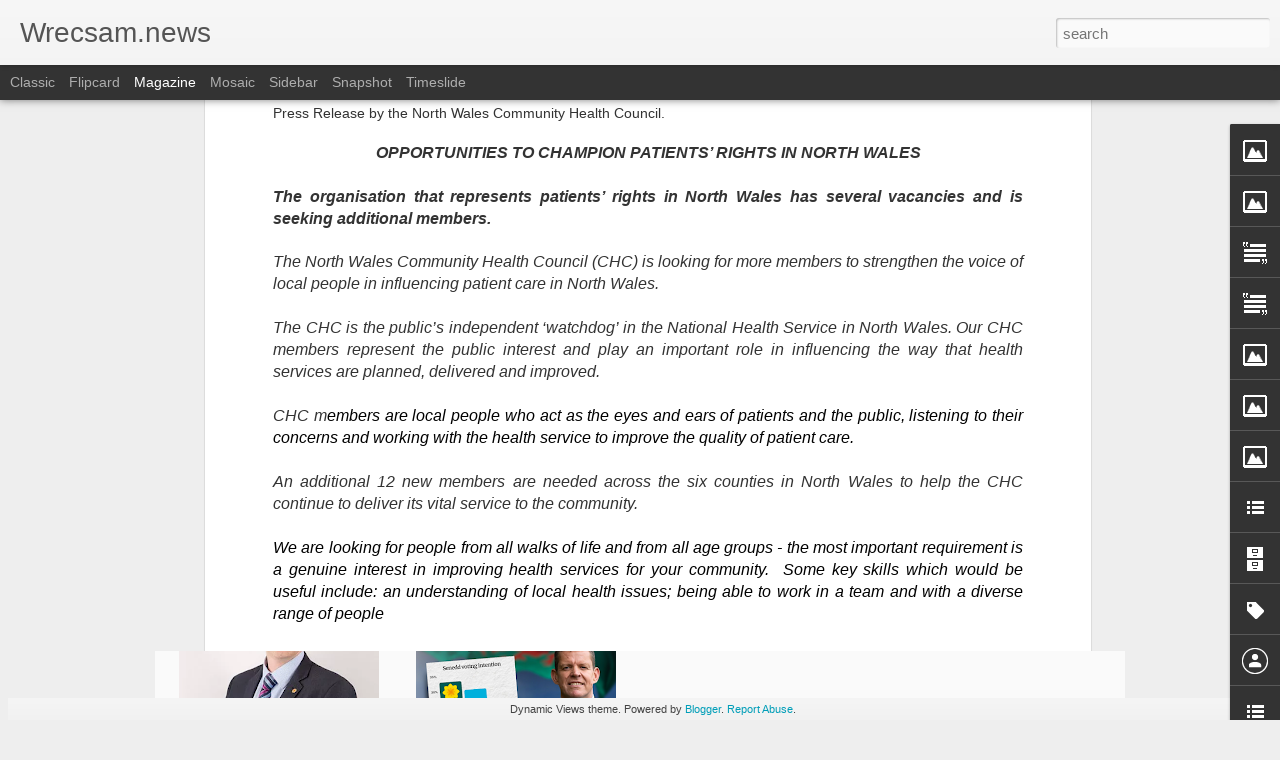

--- FILE ---
content_type: text/javascript; charset=UTF-8
request_url: http://www.wrecsam.news/?v=0&action=initial&widgetId=Image2&responseType=js&xssi_token=AOuZoY54PUnoU83iFAlQp2Kbq01YKyG1OA%3A1768369084401
body_size: 462
content:
try {
_WidgetManager._HandleControllerResult('Image2', 'initial',{'title': 'Plaid Cymru Wrecsam', 'width': 300, 'height': 198, 'sourceUrl': 'https://blogger.googleusercontent.com/img/b/R29vZ2xl/AVvXsEhq7jLkLvlQM1FTqppV5Rh5BsS8sFoxrPqhs22q9yhY6FyEsLPYxiQSAlw-MFKNDtHOK48tnoYy8S9bH64DkNg_KWShjTLXr8DC3J-ts3FykiyrZpCttovD3N6-7ayNaSxlIm270nr2Yysj/s300/486944_10150694898306812_698111811_9729913_49439131_n.jpg', 'caption': '', 'link': '', 'shrinkToFit': false, 'sectionWidth': 300});
} catch (e) {
  if (typeof log != 'undefined') {
    log('HandleControllerResult failed: ' + e);
  }
}


--- FILE ---
content_type: text/javascript; charset=UTF-8
request_url: http://www.wrecsam.news/?v=0&action=initial&widgetId=BlogList1&responseType=js&xssi_token=AOuZoY54PUnoU83iFAlQp2Kbq01YKyG1OA%3A1768369084401
body_size: 6528
content:
try {
_WidgetManager._HandleControllerResult('BlogList1', 'initial',{'title': 'Hoff flogiau / Blogs we follow', 'sortType': 'LAST_UPDATE_DESCENDING', 'numItemsToShow': 0, 'showIcon': true, 'showItemTitle': true, 'showItemSnippet': false, 'showItemThumbnail': true, 'showTimePeriodSinceLastUpdate': true, 'tagName': 'BlogList1-www.wrecsam.news', 'textColor': '#000', 'linkColor': '#00c', 'totalItems': 21, 'showAllText': 'Show All', 'showNText': 'Show 21', 'items': [{'displayStyle': 'display: block;', 'blogTitle': 'Borthlas', 'blogUrl': 'http://borthlas.blogspot.com/', 'blogIconUrl': 'https://lh3.googleusercontent.com/blogger_img_proxy/AEn0k_sqq-EkdvcPk1K1wcZsKeNkh5QgZ344IlhCWJEKk3n9P168Ndze8k92YzAd8CQOA4kCViGlScXJoTAou_K7bunQ8GU5GrFcaMN5pg\x3ds16-w16-h16', 'itemTitle': 'Who is really being subsidised?', 'itemUrl': 'http://borthlas.blogspot.com/2026/01/who-is-really-being-subsidised.html', 'itemSnippet': '\n\n \n\nThe hospitality sector is up in arms about changes to business rates which, \nthey say, will make their businesses unsustainable, and are asking for \ncha...', 'itemThumbnail': '', 'timePeriodSinceLastUpdate': '20 hours ago'}, {'displayStyle': 'display: block;', 'blogTitle': 'Peter Black AM', 'blogUrl': 'http://peterblack.blogspot.com/', 'blogIconUrl': 'https://lh3.googleusercontent.com/blogger_img_proxy/AEn0k_vJ3aevtdzOALFX3Bw9RrK9n7rNNgzB6WiApem47FFYgY4R2D8IXuJrmX0MpEDcRHKJTNfYUMk1ife-RkjY1IQykpHrBUGArptVco4e_g\x3ds16-w16-h16', 'itemTitle': 'Another one jumps to the new Tory Party', 'itemUrl': 'http://peterblack.blogspot.com/2026/01/another-one-jumps-to-new-tory-party.html', 'itemSnippet': '\nOne has to wonder why Reform are so scathing about the Tory party as they \nare rapidly recuiting as many Tories as they can. It is getting to the \npoint whe...', 'itemThumbnail': {'url': 'https://blogger.googleusercontent.com/img/b/R29vZ2xl/AVvXsEh0HEMbDTzqr2DPIUv9mxQfXOIQU9axXFSuoLISW3uOAv7r8zCx8xnQREw-e47LltOiubec7xphw1ySR0Ly-XVlZyiIv9VPxEsANPmMYFDfxZODxHN64sZM87PNFEvsNjibMkcv2IIZDP3YfrYIZReqNJseGb9I9dH3pR3_78IPPxuAeDzJYMju/s72-c/Tweet%201.jpg', 'width': 72, 'height': 72}, 'timePeriodSinceLastUpdate': '23 hours ago'}, {'displayStyle': 'display: block;', 'blogTitle': 'Jac o\x27 the North', 'blogUrl': 'https://jacothenorth.net/blog', 'blogIconUrl': 'https://lh3.googleusercontent.com/blogger_img_proxy/AEn0k_v3lIrdkiGeiJ3j7NhBLt2ZfQU4H1tH__I_Yx5isk7FpC9rpla0o6knYpHXjTTovT_jtORe3P9CkhiOQSCt-noQr7-Sv8JABA\x3ds16-w16-h16', 'itemTitle': 'Here We Go Again!', 'itemUrl': 'https://jacothenorth.net/blog/here-we-go-again/', 'itemSnippet': 'For all sorts of bizarre and complicated reasons I thought I\u2019d lost my \nblog. But after a few frustrating days over New Year I finally managed to \nsalvage it...', 'itemThumbnail': '', 'timePeriodSinceLastUpdate': '1 day ago'}, {'displayStyle': 'display: block;', 'blogTitle': 'Monbiot.com', 'blogUrl': 'https://www.monbiot.com', 'blogIconUrl': 'https://lh3.googleusercontent.com/blogger_img_proxy/AEn0k_vyXVgEMZ1IRDK7enNQpo_78vfdT9ZR4Cqn1g91YOrIlXkTCUbYKtwTHiDewz-SYxKX0G8FZJanTnjrPv3NcSwkHEoEBDr9\x3ds16-w16-h16', 'itemTitle': 'A Hunger for Justice', 'itemUrl': 'https://www.monbiot.com/2026/01/07/a-hunger-for-justice/', 'itemSnippet': 'If the Palestine Action hunger strikers die, the government will be \nresponsible. By George Monbiot, published in the Guardian  7th January 2026 \nThey are fa...', 'itemThumbnail': '', 'timePeriodSinceLastUpdate': '6 days ago'}, {'displayStyle': 'display: block;', 'blogTitle': 'Carmarthenshire Planning Problems and more', 'blogUrl': 'https://carmarthenplanning.blogspot.com/', 'blogIconUrl': 'https://lh3.googleusercontent.com/blogger_img_proxy/AEn0k_so-_Y6ONrgeRtHMftRku5kx9rtdlAIZuxkudppzMuGbTu_B3WmOCXluApb-aOqDRTgrraQqEf8gGs7hjafYGBz3bpqYnx6r8nWopVewrV_KlFFtS4F\x3ds16-w16-h16', 'itemTitle': 'ICO refusal notice - Operation Koel', 'itemUrl': 'https://carmarthenplanning.blogspot.com/2022/11/ico-refusal-notice-operation-koel.html', 'itemSnippet': ' I finally had a decision from the Information Commissioner concerning my \nFOI request for Carmarthenshire council paperwork re Operation Koel - the \npolice ...', 'itemThumbnail': {'url': 'https://blogger.googleusercontent.com/img/b/R29vZ2xl/AVvXsEiwh3cX6XH9C5X-BUIK1-CgmFVQgyPXdeohqDqrrvULAZZI71YCUPxU7lD3VFEHxBHBveXqjYiQeNzCkFt1-XzaU8ZKKIF6R1nLF8fBDBNt1V82L2DuahJwKz4btwNt6VkrsitMqV6h0ak0jJAoeuzrzZqQD_mhqvdkPDZYNIqP28SuuQ4MnDg6IXrl/s72-c/icologo.jpg', 'width': 72, 'height': 72}, 'timePeriodSinceLastUpdate': '3 years ago'}, {'displayStyle': 'display: block;', 'blogTitle': 'Gareth Hughes', 'blogUrl': 'http://ogarethhughes.blogspot.com/', 'blogIconUrl': 'https://lh3.googleusercontent.com/blogger_img_proxy/AEn0k_sbcj7O_ibG35TrKga1JsTF-yFIXNNoNzpMJ3RtdcxIO3aaziogYvlNmBIrJT5gk-fhNMA411Wr474ncHU3btbqsHu5EGRscqnc1WVjfhRw\x3ds16-w16-h16', 'itemTitle': 'Heddwch a chynigion Johnson', 'itemUrl': 'http://ogarethhughes.blogspot.com/2019/10/heddwch-chynigion-johnson.html', 'itemSnippet': ' \n\n\nMae heddwch, llonyddwch a chymdogaeth dda wedi para ar yr ynysoedd yma am \nyr 30 mlynedd diwethaf, ond am ba hyd?\n\nMae\u2019r heddwch a enillwyd yn anodd yn I...', 'itemThumbnail': {'url': 'https://blogger.googleusercontent.com/img/b/R29vZ2xl/AVvXsEhJzbQV-IgLtXdttm0zRpPVI2xS9BwyhT-zpbNz0ynCEuff0jVT86Lx26oqIH4Tqwq7LLKY8RU9CeXI302LGG7jV6KPSq8iZeRQnfyuNw5bgv1OUBd7nzcgdyXKC-PcZ8fjKPke6O-kHwA/s72-c/rotate.php.jpeg', 'width': 72, 'height': 72}, 'timePeriodSinceLastUpdate': '6 years ago'}, {'displayStyle': 'display: block;', 'blogTitle': 'BlogMenai.com', 'blogUrl': 'https://oclmenai.blogspot.com/', 'blogIconUrl': 'https://lh3.googleusercontent.com/blogger_img_proxy/AEn0k_uX99Jjq-8l3pWz_OxkvR37Pjfy44s569VdD8OUEgkhNJgdEZItvXLlC7xHOO1xZpa9Fehg9Up96ixSvXlZUXK-VnM_pN14vxnKJ3SI\x3ds16-w16-h16', 'itemTitle': 'Pam y byddai ethol Dewi Evans yn gadeirydd yn weithred hunan niweidiol ar \nran y Blaid', 'itemUrl': 'https://oclmenai.blogspot.com/2019/09/pam-y-byddai-ethol-dewi-evans-yn.html', 'itemSnippet': '\n\nMae\u2019n debyg y dylwn gychwyn trwy ddatgan diddordeb.  \u2018Dwi\u2019n eistedd ar \nBwyllgor Gwaith Cenedlaethol y Blaid ac ar ei Phwyllgor Aelodaeth, Safonau \na Disgy...', 'itemThumbnail': '', 'timePeriodSinceLastUpdate': '6 years ago'}, {'displayStyle': 'display: block;', 'blogTitle': 'Headlines and Deadlines', 'blogUrl': 'https://alisongow.com', 'blogIconUrl': 'https://lh3.googleusercontent.com/blogger_img_proxy/AEn0k_t2S2ML77tzZ4ByJwur3d7WQG4E_jAtjwspuMFtjQhC8-uZBA8zH5pq7_Ixb0ckKAgT0rGlMZNWGkaMEKn1hmet-f7iLg\x3ds16-w16-h16', 'itemTitle': 'Taking down the dust sheets', 'itemUrl': 'https://alisongow.com/2018/12/28/taking-down-the-dust-sheets/', 'itemSnippet': 'I haven\u2019t blogged here for over a year. That\u2019s not to say I haven\u2019t written \nposts elsewhere, because I have; or that I\u2019ve not been writing posts for \nthis b...', 'itemThumbnail': '', 'timePeriodSinceLastUpdate': '7 years ago'}, {'displayStyle': 'display: block;', 'blogTitle': 'Y Cneifiwr', 'blogUrl': 'http://cneifiwr-emlyn.blogspot.com/', 'blogIconUrl': 'https://lh3.googleusercontent.com/blogger_img_proxy/AEn0k_sGk2tePz5A-WhzyZc219DpoSHOCA_ucgY2DFdO0W0zP8P-wbgAa5ESY2eLssIDAUGojLvcmea7qyYK7_Z0vhDF7tudsQ1bNLeouorm5QXlKQ\x3ds16-w16-h16', 'itemTitle': 'A fox, a crow and a dead duck', 'itemUrl': 'http://cneifiwr-emlyn.blogspot.com/2018/07/a-fox-crow-and-dead-duck.html', 'itemSnippet': 'Just a few days to go before the people of Saron, Penybanc and Hendre get \nto choose their next county councillor on 19 July, and the campaign is in \nfull sw...', 'itemThumbnail': {'url': 'https://blogger.googleusercontent.com/img/b/R29vZ2xl/AVvXsEiGFEiFUr-zyJ6C8BsRS9Q9jWlVcGwA2dVWFp1IATdwcz6OJWgc5i1EmI6vMbFA3hyphenhyphengDZUIBF4uPu7nnpMPTP2vPRD6CMpTDwVjFbP_37HR2Z_CxpMeIbtRcgSsxe9eRAzkYgQTApUkPKo/s72-c/poumistafooty.png', 'width': 72, 'height': 72}, 'timePeriodSinceLastUpdate': '7 years ago'}, {'displayStyle': 'display: block;', 'blogTitle': 'Political Scrapbook', 'blogUrl': 'https://politicalscrapbook.net', 'blogIconUrl': 'https://lh3.googleusercontent.com/blogger_img_proxy/AEn0k_sWFlcLa7KS6UBswb5DVPcHs_6yMsw058yE1_MnK_kWby9ilgc_X4raqM2N_RNKCxWDN0ALYH_ZggJf5LCALFIhs_fN-sxY54uPmPobjw\x3ds16-w16-h16', 'itemTitle': 'House Notice', 'itemUrl': 'https://politicalscrapbook.net/2018/04/house-notice/', 'itemSnippet': 'The Scrapbook team are currently taking a break from the site to work on a \nnumber of other exciting projects. Apologies in advance for the lack of \nposts. K...', 'itemThumbnail': '', 'timePeriodSinceLastUpdate': '7 years ago'}, {'displayStyle': 'display: block;', 'blogTitle': 'Syniadau :: The Blog', 'blogUrl': 'http://www.syniadau.cymru/', 'blogIconUrl': 'https://lh3.googleusercontent.com/blogger_img_proxy/AEn0k_ua5neKbz_vUnBKrWsgLlDPOrah7bfJvWQST7ItQWOfgP6MxiZHR8fZyo5cPmEqVDIQN6zVrkneJQPQxo2H1gpBGaaPfnd0AQ\x3ds16-w16-h16', 'itemTitle': 'Perhaps still a moment too soon', 'itemUrl': 'http://www.syniadau.cymru/2017/12/perhaps-still-moment-too-soon.html', 'itemSnippet': ' \n\nBack in June, when the Tories did a deal with the DUP in order to remain in \npower, I wrote a post explaining how it meant that the only likely outcome \nw...', 'itemThumbnail': '', 'timePeriodSinceLastUpdate': '8 years ago'}, {'displayStyle': 'display: block;', 'blogTitle': 'Miserable Old Fart', 'blogUrl': 'http://miserableoldfart.blogspot.com/', 'blogIconUrl': 'https://lh3.googleusercontent.com/blogger_img_proxy/AEn0k_vOZPQWYLkfao-V6qLXF563KlbiszasNcPbC5czrv9IsOaluYfoa-qDgC4sxdaS5aHwksMH_5BrhT98NtxZ-XUr1XYhtusZy5eC8snWD7EQT_eMJA\x3ds16-w16-h16', 'itemTitle': 'Congratulations Ben Lake, a step forward to an independent Wales!', 'itemUrl': 'http://miserableoldfart.blogspot.com/2017/06/congratulations-ben-lake-step-forward.html', 'itemSnippet': 'I have been updating \nhttps://cy.wikipedia.org/wiki/Etholaethau_seneddol_Cymru\u2018s pages on the \nconstituencies of Wales by adding the 2017 General election re...', 'itemThumbnail': '', 'timePeriodSinceLastUpdate': '8 years ago'}, {'displayStyle': 'display: block;', 'blogTitle': 'The Almanac of Welsh Politics', 'blogUrl': 'http://welshpolitics.co.uk', 'blogIconUrl': 'https://lh3.googleusercontent.com/blogger_img_proxy/AEn0k_s-5F4JdyzUZwGJ-AVxctYljznlNP_Ru4hVZaukxaOrcrqb0dZE4gWl9TiHzCVUcLZSkWYME5nwAhDCnZSvZ_HUmjex1QXAWenT\x3ds16-w16-h16', 'itemTitle': 'Election 2017', 'itemUrl': 'http://welshpolitics.co.uk/2017/06/election-2017/', 'itemSnippet': ' Last week this Almanac said whatever the result Teresa May had all ready \nlost the election. Last night and earlier this morning the voters  showed \nthis to...', 'itemThumbnail': '', 'timePeriodSinceLastUpdate': '8 years ago'}, {'displayStyle': 'display: block;', 'blogTitle': 'Hen Rech Flin', 'blogUrl': 'https://henrechflin.blogspot.com/', 'blogIconUrl': 'https://lh3.googleusercontent.com/blogger_img_proxy/AEn0k_v2h9uFe18g7enp9rdV1hPD2n_zubKtkKIhOb7-uS68cWJKmoCr2O_8Fluckawl8OAublu8XqnMLCLCSl7llQxevUNhFn-OY985tPKtSN0b\x3ds16-w16-h16', 'itemTitle': 'Rhodri Morgan', 'itemUrl': 'https://henrechflin.blogspot.com/2017/05/rhodri-morgan.html', 'itemSnippet': 'Ar ddechrau Gorffennaf 2005, cynhaliwyd cynhadledd G8 yn Glenegles yr \nAlban. Bu tua 10,000 o heddlu arfog y DU a miloedd o Luoedd Diogelwch \ntramor yn amddi...', 'itemThumbnail': '', 'timePeriodSinceLastUpdate': '8 years ago'}, {'displayStyle': 'display: block;', 'blogTitle': 'Oggy Bloggy Ogwr', 'blogUrl': 'http://oggybloggyogwr.blogspot.com/', 'blogIconUrl': 'https://lh3.googleusercontent.com/blogger_img_proxy/AEn0k_s5MGyOeoE1ysJwqrdiOiwHvKgdEO67PHgOz2uCUNoT6JXEqE78JmF6qRbLPV575AFcaIKZaGb-uDzXIyNzYCU-Uhx6nNtSoSAuK58qL8ogKg\x3ds16-w16-h16', 'itemTitle': 'FMQs: Sport Wales, Gibraltar \x26 Banks', 'itemUrl': 'http://oggybloggyogwr.blogspot.com/2017/04/fmqs-sport-wales-gibraltar-banks.html', 'itemSnippet': ' \n\n\nThis afternoon saw the final FMQs before an extended Easter recess, which \nwill no doubt be taken up by local election campaigning.\n\nBefore the meeting, ...', 'itemThumbnail': {'url': 'https://blogger.googleusercontent.com/img/b/R29vZ2xl/AVvXsEgdfri4G_2RqMLzTwt0zrJ7fTxjrEAfkRbMwfRkt_2WQf3awoQWfEdJcY-hEuKGeGYuMUAvPpJq5RVdu9TdNF1tx3Md7kSS78FYwBieLIrjBb9JofL6Wx73HRPxXa6sSpC1olHR-Euzg_Y/s72-c/fmqs.png', 'width': 72, 'height': 72}, 'timePeriodSinceLastUpdate': '8 years ago'}, {'displayStyle': 'display: block;', 'blogTitle': 'Blog Banw', 'blogUrl': 'http://www.hargandroid.com/', 'blogIconUrl': 'https://lh3.googleusercontent.com/blogger_img_proxy/AEn0k_tredsSt7Yto8VQIzeAfVpDzzhyqjGHlDGliYJF1C6GVMNC-O32j45Ppsg7SbYNMYujn3XBJveYQwcESeksvb4HKP_ttCY5NbLQ\x3ds16-w16-h16', 'itemTitle': '4 Game Smack Down Terbaik Dan Terseru yang Wajib Dicoba', 'itemUrl': 'http://www.hargandroid.com/2017/01/game-Smack-Down-terbaik.html', 'itemSnippet': 'Smack Down merupakan salah satu pertandingan seperti gulat yang dahulu \nsempat tayang di layar kaca Indonesia. Karena dianggap mengandung \nkekerasan, akhirny...', 'itemThumbnail': {'url': 'https://2.bp.blogspot.com/-_-sO4QGES6Q/WIHfWRr4axI/AAAAAAAAAN4/odH5WROx-qIZhfNmCv2sUuiA8cmLr3kyACLcB/s72-c/Game%2BSmack%2BDown%2BTerbaik.jpg', 'width': 72, 'height': 72}, 'timePeriodSinceLastUpdate': '8 years ago'}, {'displayStyle': 'display: block;', 'blogTitle': 'Wings over Scotland', 'blogUrl': 'http://wingsoverscotland.com', 'blogIconUrl': 'https://lh3.googleusercontent.com/blogger_img_proxy/AEn0k_stkSfDoMvkbbqwndkWlOqEytq6Sx8bt9GAhn9SP4aI_0rer1ty3bUA50GEbCZtYMUP3T3v4T5lAjaJmBDLhVPiyPmzlxHUhACywiQ\x3ds16-w16-h16', 'itemTitle': 'The oncoming storm', 'itemUrl': 'http://wingsoverscotland.com/the-oncoming-storm/', 'itemSnippet': '         Sooner or later interest rates will go up. What then?', 'itemThumbnail': '', 'timePeriodSinceLastUpdate': '12 years ago'}, {'displayStyle': 'display: block;', 'blogTitle': 'Leanne Wood', 'blogUrl': 'http://leannewoodamac.blogspot.com/', 'blogIconUrl': 'https://lh3.googleusercontent.com/blogger_img_proxy/AEn0k_veHj_pG8LwGzQ3CZYNBxM2FnInji_v1pJxv294Ry3zZTkSgMMZKy6fHePSahlG6H7gnA9ic8fLvwt47PUQ-5y1vmhL03FiA339PFEpaa-X9w\x3ds16-w16-h16', 'itemTitle': 'Earth Hour', 'itemUrl': 'http://leannewoodamac.blogspot.com/2012/03/earth-hour.html', 'itemSnippet': '\n\n\nTonight sees Earth Hour . Earth Hour began five years ago in Sydney when \nmore than 2 million people turned off their lights.\n\nSince then the event, which...', 'itemThumbnail': {'url': 'https://blogger.googleusercontent.com/img/b/R29vZ2xl/AVvXsEjbUQ4o0Z1VUESKaA6x4s8ywI5cfM2eSqqV9Ly9HMfX7Oq3dIlqUjkYQGDwfwjomqVhycVmnY_TylHHddiHXdE3qhzB6hkugQsIYQRgY78sV3BVFCZS5L13cAypAK2MVodtso_Bmexho4g/s72-c/Earth+Hour+best.jpg', 'width': 72, 'height': 72}, 'timePeriodSinceLastUpdate': '13 years ago'}, {'displayStyle': 'display: block;', 'blogTitle': 'Wrexham Against Racism and Fascism', 'blogUrl': 'http://wrexhamarf.blogspot.com/', 'blogIconUrl': 'https://lh3.googleusercontent.com/blogger_img_proxy/AEn0k_sUsMcpP-X-VNzqhefxbLecg0hnM1cdBvsdHcRMW3pkA4-p2ZC-NUtHVkPe9fRdvVEMPpmrG6ZZAYa2bsSy2LHjhrofluvAk8OwZ--31A\x3ds16-w16-h16', 'itemTitle': 'Wrexham Leader: Crowds boo EDL in Wrexham', 'itemUrl': 'http://wrexhamarf.blogspot.com/2009/11/wrexham-leader-crowds-boo-edl-in.html', 'itemSnippet': 'This report from the Leader \n\nFOUR people were arrested during a demonstration held in Wrexham on \nSaturday afternoon. \n\nAbout 80 marchers gathered in the to...', 'itemThumbnail': '', 'timePeriodSinceLastUpdate': '16 years ago'}, {'displayStyle': 'display: block;', 'blogTitle': 'Jill Evans', 'blogUrl': 'http://jillevans.wordpress.com/feed/', 'blogIconUrl': 'https://lh3.googleusercontent.com/blogger_img_proxy/AEn0k_uTO_FFaUt03Ff5ztMgjFJl-jG4eS_62wjWOVWJiwdtRMDuf-O-3DgGEqkPhON2swmbKahyrxSrC_u3Q2doFfEpisInrRfaFZ8sEX1M9Q\x3ds16-w16-h16'}, {'displayStyle': 'display: block;', 'blogTitle': 'Valleys Mam', 'blogUrl': 'http://merchmerthyr.blogspot.com/feeds/posts/default', 'blogIconUrl': 'https://lh3.googleusercontent.com/blogger_img_proxy/AEn0k_vxfR2yXca9SoJLBe3Uzb8Z-BZPjNlzbDSlDOs1kcvKwVOTDZ1psxYJ-JOBao9-BnV0bhQyp5-i2BWP7iLr5zrGUzi2C1aLrjl2OCq1zU8H\x3ds16-w16-h16'}]});
} catch (e) {
  if (typeof log != 'undefined') {
    log('HandleControllerResult failed: ' + e);
  }
}


--- FILE ---
content_type: text/javascript; charset=UTF-8
request_url: http://www.wrecsam.news/?v=0&action=initial&widgetId=BlogList1&responseType=js&xssi_token=AOuZoY54PUnoU83iFAlQp2Kbq01YKyG1OA%3A1768369084401
body_size: 6528
content:
try {
_WidgetManager._HandleControllerResult('BlogList1', 'initial',{'title': 'Hoff flogiau / Blogs we follow', 'sortType': 'LAST_UPDATE_DESCENDING', 'numItemsToShow': 0, 'showIcon': true, 'showItemTitle': true, 'showItemSnippet': false, 'showItemThumbnail': true, 'showTimePeriodSinceLastUpdate': true, 'tagName': 'BlogList1-www.wrecsam.news', 'textColor': '#000', 'linkColor': '#00c', 'totalItems': 21, 'showAllText': 'Show All', 'showNText': 'Show 21', 'items': [{'displayStyle': 'display: block;', 'blogTitle': 'Borthlas', 'blogUrl': 'http://borthlas.blogspot.com/', 'blogIconUrl': 'https://lh3.googleusercontent.com/blogger_img_proxy/AEn0k_sqq-EkdvcPk1K1wcZsKeNkh5QgZ344IlhCWJEKk3n9P168Ndze8k92YzAd8CQOA4kCViGlScXJoTAou_K7bunQ8GU5GrFcaMN5pg\x3ds16-w16-h16', 'itemTitle': 'Who is really being subsidised?', 'itemUrl': 'http://borthlas.blogspot.com/2026/01/who-is-really-being-subsidised.html', 'itemSnippet': '\n\n \n\nThe hospitality sector is up in arms about changes to business rates which, \nthey say, will make their businesses unsustainable, and are asking for \ncha...', 'itemThumbnail': '', 'timePeriodSinceLastUpdate': '20 hours ago'}, {'displayStyle': 'display: block;', 'blogTitle': 'Peter Black AM', 'blogUrl': 'http://peterblack.blogspot.com/', 'blogIconUrl': 'https://lh3.googleusercontent.com/blogger_img_proxy/AEn0k_vJ3aevtdzOALFX3Bw9RrK9n7rNNgzB6WiApem47FFYgY4R2D8IXuJrmX0MpEDcRHKJTNfYUMk1ife-RkjY1IQykpHrBUGArptVco4e_g\x3ds16-w16-h16', 'itemTitle': 'Another one jumps to the new Tory Party', 'itemUrl': 'http://peterblack.blogspot.com/2026/01/another-one-jumps-to-new-tory-party.html', 'itemSnippet': '\nOne has to wonder why Reform are so scathing about the Tory party as they \nare rapidly recuiting as many Tories as they can. It is getting to the \npoint whe...', 'itemThumbnail': {'url': 'https://blogger.googleusercontent.com/img/b/R29vZ2xl/AVvXsEh0HEMbDTzqr2DPIUv9mxQfXOIQU9axXFSuoLISW3uOAv7r8zCx8xnQREw-e47LltOiubec7xphw1ySR0Ly-XVlZyiIv9VPxEsANPmMYFDfxZODxHN64sZM87PNFEvsNjibMkcv2IIZDP3YfrYIZReqNJseGb9I9dH3pR3_78IPPxuAeDzJYMju/s72-c/Tweet%201.jpg', 'width': 72, 'height': 72}, 'timePeriodSinceLastUpdate': '23 hours ago'}, {'displayStyle': 'display: block;', 'blogTitle': 'Jac o\x27 the North', 'blogUrl': 'https://jacothenorth.net/blog', 'blogIconUrl': 'https://lh3.googleusercontent.com/blogger_img_proxy/AEn0k_v3lIrdkiGeiJ3j7NhBLt2ZfQU4H1tH__I_Yx5isk7FpC9rpla0o6knYpHXjTTovT_jtORe3P9CkhiOQSCt-noQr7-Sv8JABA\x3ds16-w16-h16', 'itemTitle': 'Here We Go Again!', 'itemUrl': 'https://jacothenorth.net/blog/here-we-go-again/', 'itemSnippet': 'For all sorts of bizarre and complicated reasons I thought I\u2019d lost my \nblog. But after a few frustrating days over New Year I finally managed to \nsalvage it...', 'itemThumbnail': '', 'timePeriodSinceLastUpdate': '1 day ago'}, {'displayStyle': 'display: block;', 'blogTitle': 'Monbiot.com', 'blogUrl': 'https://www.monbiot.com', 'blogIconUrl': 'https://lh3.googleusercontent.com/blogger_img_proxy/AEn0k_vyXVgEMZ1IRDK7enNQpo_78vfdT9ZR4Cqn1g91YOrIlXkTCUbYKtwTHiDewz-SYxKX0G8FZJanTnjrPv3NcSwkHEoEBDr9\x3ds16-w16-h16', 'itemTitle': 'A Hunger for Justice', 'itemUrl': 'https://www.monbiot.com/2026/01/07/a-hunger-for-justice/', 'itemSnippet': 'If the Palestine Action hunger strikers die, the government will be \nresponsible. By George Monbiot, published in the Guardian  7th January 2026 \nThey are fa...', 'itemThumbnail': '', 'timePeriodSinceLastUpdate': '6 days ago'}, {'displayStyle': 'display: block;', 'blogTitle': 'Carmarthenshire Planning Problems and more', 'blogUrl': 'https://carmarthenplanning.blogspot.com/', 'blogIconUrl': 'https://lh3.googleusercontent.com/blogger_img_proxy/AEn0k_so-_Y6ONrgeRtHMftRku5kx9rtdlAIZuxkudppzMuGbTu_B3WmOCXluApb-aOqDRTgrraQqEf8gGs7hjafYGBz3bpqYnx6r8nWopVewrV_KlFFtS4F\x3ds16-w16-h16', 'itemTitle': 'ICO refusal notice - Operation Koel', 'itemUrl': 'https://carmarthenplanning.blogspot.com/2022/11/ico-refusal-notice-operation-koel.html', 'itemSnippet': ' I finally had a decision from the Information Commissioner concerning my \nFOI request for Carmarthenshire council paperwork re Operation Koel - the \npolice ...', 'itemThumbnail': {'url': 'https://blogger.googleusercontent.com/img/b/R29vZ2xl/AVvXsEiwh3cX6XH9C5X-BUIK1-CgmFVQgyPXdeohqDqrrvULAZZI71YCUPxU7lD3VFEHxBHBveXqjYiQeNzCkFt1-XzaU8ZKKIF6R1nLF8fBDBNt1V82L2DuahJwKz4btwNt6VkrsitMqV6h0ak0jJAoeuzrzZqQD_mhqvdkPDZYNIqP28SuuQ4MnDg6IXrl/s72-c/icologo.jpg', 'width': 72, 'height': 72}, 'timePeriodSinceLastUpdate': '3 years ago'}, {'displayStyle': 'display: block;', 'blogTitle': 'Gareth Hughes', 'blogUrl': 'http://ogarethhughes.blogspot.com/', 'blogIconUrl': 'https://lh3.googleusercontent.com/blogger_img_proxy/AEn0k_sbcj7O_ibG35TrKga1JsTF-yFIXNNoNzpMJ3RtdcxIO3aaziogYvlNmBIrJT5gk-fhNMA411Wr474ncHU3btbqsHu5EGRscqnc1WVjfhRw\x3ds16-w16-h16', 'itemTitle': 'Heddwch a chynigion Johnson', 'itemUrl': 'http://ogarethhughes.blogspot.com/2019/10/heddwch-chynigion-johnson.html', 'itemSnippet': ' \n\n\nMae heddwch, llonyddwch a chymdogaeth dda wedi para ar yr ynysoedd yma am \nyr 30 mlynedd diwethaf, ond am ba hyd?\n\nMae\u2019r heddwch a enillwyd yn anodd yn I...', 'itemThumbnail': {'url': 'https://blogger.googleusercontent.com/img/b/R29vZ2xl/AVvXsEhJzbQV-IgLtXdttm0zRpPVI2xS9BwyhT-zpbNz0ynCEuff0jVT86Lx26oqIH4Tqwq7LLKY8RU9CeXI302LGG7jV6KPSq8iZeRQnfyuNw5bgv1OUBd7nzcgdyXKC-PcZ8fjKPke6O-kHwA/s72-c/rotate.php.jpeg', 'width': 72, 'height': 72}, 'timePeriodSinceLastUpdate': '6 years ago'}, {'displayStyle': 'display: block;', 'blogTitle': 'BlogMenai.com', 'blogUrl': 'https://oclmenai.blogspot.com/', 'blogIconUrl': 'https://lh3.googleusercontent.com/blogger_img_proxy/AEn0k_uX99Jjq-8l3pWz_OxkvR37Pjfy44s569VdD8OUEgkhNJgdEZItvXLlC7xHOO1xZpa9Fehg9Up96ixSvXlZUXK-VnM_pN14vxnKJ3SI\x3ds16-w16-h16', 'itemTitle': 'Pam y byddai ethol Dewi Evans yn gadeirydd yn weithred hunan niweidiol ar \nran y Blaid', 'itemUrl': 'https://oclmenai.blogspot.com/2019/09/pam-y-byddai-ethol-dewi-evans-yn.html', 'itemSnippet': '\n\nMae\u2019n debyg y dylwn gychwyn trwy ddatgan diddordeb.  \u2018Dwi\u2019n eistedd ar \nBwyllgor Gwaith Cenedlaethol y Blaid ac ar ei Phwyllgor Aelodaeth, Safonau \na Disgy...', 'itemThumbnail': '', 'timePeriodSinceLastUpdate': '6 years ago'}, {'displayStyle': 'display: block;', 'blogTitle': 'Headlines and Deadlines', 'blogUrl': 'https://alisongow.com', 'blogIconUrl': 'https://lh3.googleusercontent.com/blogger_img_proxy/AEn0k_t2S2ML77tzZ4ByJwur3d7WQG4E_jAtjwspuMFtjQhC8-uZBA8zH5pq7_Ixb0ckKAgT0rGlMZNWGkaMEKn1hmet-f7iLg\x3ds16-w16-h16', 'itemTitle': 'Taking down the dust sheets', 'itemUrl': 'https://alisongow.com/2018/12/28/taking-down-the-dust-sheets/', 'itemSnippet': 'I haven\u2019t blogged here for over a year. That\u2019s not to say I haven\u2019t written \nposts elsewhere, because I have; or that I\u2019ve not been writing posts for \nthis b...', 'itemThumbnail': '', 'timePeriodSinceLastUpdate': '7 years ago'}, {'displayStyle': 'display: block;', 'blogTitle': 'Y Cneifiwr', 'blogUrl': 'http://cneifiwr-emlyn.blogspot.com/', 'blogIconUrl': 'https://lh3.googleusercontent.com/blogger_img_proxy/AEn0k_sGk2tePz5A-WhzyZc219DpoSHOCA_ucgY2DFdO0W0zP8P-wbgAa5ESY2eLssIDAUGojLvcmea7qyYK7_Z0vhDF7tudsQ1bNLeouorm5QXlKQ\x3ds16-w16-h16', 'itemTitle': 'A fox, a crow and a dead duck', 'itemUrl': 'http://cneifiwr-emlyn.blogspot.com/2018/07/a-fox-crow-and-dead-duck.html', 'itemSnippet': 'Just a few days to go before the people of Saron, Penybanc and Hendre get \nto choose their next county councillor on 19 July, and the campaign is in \nfull sw...', 'itemThumbnail': {'url': 'https://blogger.googleusercontent.com/img/b/R29vZ2xl/AVvXsEiGFEiFUr-zyJ6C8BsRS9Q9jWlVcGwA2dVWFp1IATdwcz6OJWgc5i1EmI6vMbFA3hyphenhyphengDZUIBF4uPu7nnpMPTP2vPRD6CMpTDwVjFbP_37HR2Z_CxpMeIbtRcgSsxe9eRAzkYgQTApUkPKo/s72-c/poumistafooty.png', 'width': 72, 'height': 72}, 'timePeriodSinceLastUpdate': '7 years ago'}, {'displayStyle': 'display: block;', 'blogTitle': 'Political Scrapbook', 'blogUrl': 'https://politicalscrapbook.net', 'blogIconUrl': 'https://lh3.googleusercontent.com/blogger_img_proxy/AEn0k_sWFlcLa7KS6UBswb5DVPcHs_6yMsw058yE1_MnK_kWby9ilgc_X4raqM2N_RNKCxWDN0ALYH_ZggJf5LCALFIhs_fN-sxY54uPmPobjw\x3ds16-w16-h16', 'itemTitle': 'House Notice', 'itemUrl': 'https://politicalscrapbook.net/2018/04/house-notice/', 'itemSnippet': 'The Scrapbook team are currently taking a break from the site to work on a \nnumber of other exciting projects. Apologies in advance for the lack of \nposts. K...', 'itemThumbnail': '', 'timePeriodSinceLastUpdate': '7 years ago'}, {'displayStyle': 'display: block;', 'blogTitle': 'Syniadau :: The Blog', 'blogUrl': 'http://www.syniadau.cymru/', 'blogIconUrl': 'https://lh3.googleusercontent.com/blogger_img_proxy/AEn0k_ua5neKbz_vUnBKrWsgLlDPOrah7bfJvWQST7ItQWOfgP6MxiZHR8fZyo5cPmEqVDIQN6zVrkneJQPQxo2H1gpBGaaPfnd0AQ\x3ds16-w16-h16', 'itemTitle': 'Perhaps still a moment too soon', 'itemUrl': 'http://www.syniadau.cymru/2017/12/perhaps-still-moment-too-soon.html', 'itemSnippet': ' \n\nBack in June, when the Tories did a deal with the DUP in order to remain in \npower, I wrote a post explaining how it meant that the only likely outcome \nw...', 'itemThumbnail': '', 'timePeriodSinceLastUpdate': '8 years ago'}, {'displayStyle': 'display: block;', 'blogTitle': 'Miserable Old Fart', 'blogUrl': 'http://miserableoldfart.blogspot.com/', 'blogIconUrl': 'https://lh3.googleusercontent.com/blogger_img_proxy/AEn0k_vOZPQWYLkfao-V6qLXF563KlbiszasNcPbC5czrv9IsOaluYfoa-qDgC4sxdaS5aHwksMH_5BrhT98NtxZ-XUr1XYhtusZy5eC8snWD7EQT_eMJA\x3ds16-w16-h16', 'itemTitle': 'Congratulations Ben Lake, a step forward to an independent Wales!', 'itemUrl': 'http://miserableoldfart.blogspot.com/2017/06/congratulations-ben-lake-step-forward.html', 'itemSnippet': 'I have been updating \nhttps://cy.wikipedia.org/wiki/Etholaethau_seneddol_Cymru\u2018s pages on the \nconstituencies of Wales by adding the 2017 General election re...', 'itemThumbnail': '', 'timePeriodSinceLastUpdate': '8 years ago'}, {'displayStyle': 'display: block;', 'blogTitle': 'The Almanac of Welsh Politics', 'blogUrl': 'http://welshpolitics.co.uk', 'blogIconUrl': 'https://lh3.googleusercontent.com/blogger_img_proxy/AEn0k_s-5F4JdyzUZwGJ-AVxctYljznlNP_Ru4hVZaukxaOrcrqb0dZE4gWl9TiHzCVUcLZSkWYME5nwAhDCnZSvZ_HUmjex1QXAWenT\x3ds16-w16-h16', 'itemTitle': 'Election 2017', 'itemUrl': 'http://welshpolitics.co.uk/2017/06/election-2017/', 'itemSnippet': ' Last week this Almanac said whatever the result Teresa May had all ready \nlost the election. Last night and earlier this morning the voters  showed \nthis to...', 'itemThumbnail': '', 'timePeriodSinceLastUpdate': '8 years ago'}, {'displayStyle': 'display: block;', 'blogTitle': 'Hen Rech Flin', 'blogUrl': 'https://henrechflin.blogspot.com/', 'blogIconUrl': 'https://lh3.googleusercontent.com/blogger_img_proxy/AEn0k_v2h9uFe18g7enp9rdV1hPD2n_zubKtkKIhOb7-uS68cWJKmoCr2O_8Fluckawl8OAublu8XqnMLCLCSl7llQxevUNhFn-OY985tPKtSN0b\x3ds16-w16-h16', 'itemTitle': 'Rhodri Morgan', 'itemUrl': 'https://henrechflin.blogspot.com/2017/05/rhodri-morgan.html', 'itemSnippet': 'Ar ddechrau Gorffennaf 2005, cynhaliwyd cynhadledd G8 yn Glenegles yr \nAlban. Bu tua 10,000 o heddlu arfog y DU a miloedd o Luoedd Diogelwch \ntramor yn amddi...', 'itemThumbnail': '', 'timePeriodSinceLastUpdate': '8 years ago'}, {'displayStyle': 'display: block;', 'blogTitle': 'Oggy Bloggy Ogwr', 'blogUrl': 'http://oggybloggyogwr.blogspot.com/', 'blogIconUrl': 'https://lh3.googleusercontent.com/blogger_img_proxy/AEn0k_s5MGyOeoE1ysJwqrdiOiwHvKgdEO67PHgOz2uCUNoT6JXEqE78JmF6qRbLPV575AFcaIKZaGb-uDzXIyNzYCU-Uhx6nNtSoSAuK58qL8ogKg\x3ds16-w16-h16', 'itemTitle': 'FMQs: Sport Wales, Gibraltar \x26 Banks', 'itemUrl': 'http://oggybloggyogwr.blogspot.com/2017/04/fmqs-sport-wales-gibraltar-banks.html', 'itemSnippet': ' \n\n\nThis afternoon saw the final FMQs before an extended Easter recess, which \nwill no doubt be taken up by local election campaigning.\n\nBefore the meeting, ...', 'itemThumbnail': {'url': 'https://blogger.googleusercontent.com/img/b/R29vZ2xl/AVvXsEgdfri4G_2RqMLzTwt0zrJ7fTxjrEAfkRbMwfRkt_2WQf3awoQWfEdJcY-hEuKGeGYuMUAvPpJq5RVdu9TdNF1tx3Md7kSS78FYwBieLIrjBb9JofL6Wx73HRPxXa6sSpC1olHR-Euzg_Y/s72-c/fmqs.png', 'width': 72, 'height': 72}, 'timePeriodSinceLastUpdate': '8 years ago'}, {'displayStyle': 'display: block;', 'blogTitle': 'Blog Banw', 'blogUrl': 'http://www.hargandroid.com/', 'blogIconUrl': 'https://lh3.googleusercontent.com/blogger_img_proxy/AEn0k_tredsSt7Yto8VQIzeAfVpDzzhyqjGHlDGliYJF1C6GVMNC-O32j45Ppsg7SbYNMYujn3XBJveYQwcESeksvb4HKP_ttCY5NbLQ\x3ds16-w16-h16', 'itemTitle': '4 Game Smack Down Terbaik Dan Terseru yang Wajib Dicoba', 'itemUrl': 'http://www.hargandroid.com/2017/01/game-Smack-Down-terbaik.html', 'itemSnippet': 'Smack Down merupakan salah satu pertandingan seperti gulat yang dahulu \nsempat tayang di layar kaca Indonesia. Karena dianggap mengandung \nkekerasan, akhirny...', 'itemThumbnail': {'url': 'https://2.bp.blogspot.com/-_-sO4QGES6Q/WIHfWRr4axI/AAAAAAAAAN4/odH5WROx-qIZhfNmCv2sUuiA8cmLr3kyACLcB/s72-c/Game%2BSmack%2BDown%2BTerbaik.jpg', 'width': 72, 'height': 72}, 'timePeriodSinceLastUpdate': '8 years ago'}, {'displayStyle': 'display: block;', 'blogTitle': 'Wings over Scotland', 'blogUrl': 'http://wingsoverscotland.com', 'blogIconUrl': 'https://lh3.googleusercontent.com/blogger_img_proxy/AEn0k_stkSfDoMvkbbqwndkWlOqEytq6Sx8bt9GAhn9SP4aI_0rer1ty3bUA50GEbCZtYMUP3T3v4T5lAjaJmBDLhVPiyPmzlxHUhACywiQ\x3ds16-w16-h16', 'itemTitle': 'The oncoming storm', 'itemUrl': 'http://wingsoverscotland.com/the-oncoming-storm/', 'itemSnippet': '         Sooner or later interest rates will go up. What then?', 'itemThumbnail': '', 'timePeriodSinceLastUpdate': '12 years ago'}, {'displayStyle': 'display: block;', 'blogTitle': 'Leanne Wood', 'blogUrl': 'http://leannewoodamac.blogspot.com/', 'blogIconUrl': 'https://lh3.googleusercontent.com/blogger_img_proxy/AEn0k_veHj_pG8LwGzQ3CZYNBxM2FnInji_v1pJxv294Ry3zZTkSgMMZKy6fHePSahlG6H7gnA9ic8fLvwt47PUQ-5y1vmhL03FiA339PFEpaa-X9w\x3ds16-w16-h16', 'itemTitle': 'Earth Hour', 'itemUrl': 'http://leannewoodamac.blogspot.com/2012/03/earth-hour.html', 'itemSnippet': '\n\n\nTonight sees Earth Hour . Earth Hour began five years ago in Sydney when \nmore than 2 million people turned off their lights.\n\nSince then the event, which...', 'itemThumbnail': {'url': 'https://blogger.googleusercontent.com/img/b/R29vZ2xl/AVvXsEjbUQ4o0Z1VUESKaA6x4s8ywI5cfM2eSqqV9Ly9HMfX7Oq3dIlqUjkYQGDwfwjomqVhycVmnY_TylHHddiHXdE3qhzB6hkugQsIYQRgY78sV3BVFCZS5L13cAypAK2MVodtso_Bmexho4g/s72-c/Earth+Hour+best.jpg', 'width': 72, 'height': 72}, 'timePeriodSinceLastUpdate': '13 years ago'}, {'displayStyle': 'display: block;', 'blogTitle': 'Wrexham Against Racism and Fascism', 'blogUrl': 'http://wrexhamarf.blogspot.com/', 'blogIconUrl': 'https://lh3.googleusercontent.com/blogger_img_proxy/AEn0k_sUsMcpP-X-VNzqhefxbLecg0hnM1cdBvsdHcRMW3pkA4-p2ZC-NUtHVkPe9fRdvVEMPpmrG6ZZAYa2bsSy2LHjhrofluvAk8OwZ--31A\x3ds16-w16-h16', 'itemTitle': 'Wrexham Leader: Crowds boo EDL in Wrexham', 'itemUrl': 'http://wrexhamarf.blogspot.com/2009/11/wrexham-leader-crowds-boo-edl-in.html', 'itemSnippet': 'This report from the Leader \n\nFOUR people were arrested during a demonstration held in Wrexham on \nSaturday afternoon. \n\nAbout 80 marchers gathered in the to...', 'itemThumbnail': '', 'timePeriodSinceLastUpdate': '16 years ago'}, {'displayStyle': 'display: block;', 'blogTitle': 'Jill Evans', 'blogUrl': 'http://jillevans.wordpress.com/feed/', 'blogIconUrl': 'https://lh3.googleusercontent.com/blogger_img_proxy/AEn0k_uTO_FFaUt03Ff5ztMgjFJl-jG4eS_62wjWOVWJiwdtRMDuf-O-3DgGEqkPhON2swmbKahyrxSrC_u3Q2doFfEpisInrRfaFZ8sEX1M9Q\x3ds16-w16-h16'}, {'displayStyle': 'display: block;', 'blogTitle': 'Valleys Mam', 'blogUrl': 'http://merchmerthyr.blogspot.com/feeds/posts/default', 'blogIconUrl': 'https://lh3.googleusercontent.com/blogger_img_proxy/AEn0k_vxfR2yXca9SoJLBe3Uzb8Z-BZPjNlzbDSlDOs1kcvKwVOTDZ1psxYJ-JOBao9-BnV0bhQyp5-i2BWP7iLr5zrGUzi2C1aLrjl2OCq1zU8H\x3ds16-w16-h16'}]});
} catch (e) {
  if (typeof log != 'undefined') {
    log('HandleControllerResult failed: ' + e);
  }
}


--- FILE ---
content_type: text/javascript; charset=UTF-8
request_url: http://www.wrecsam.news/?v=0&action=initial&widgetId=Image3&responseType=js&xssi_token=AOuZoY54PUnoU83iFAlQp2Kbq01YKyG1OA%3A1768369084401
body_size: 416
content:
try {
_WidgetManager._HandleControllerResult('Image3', 'initial',{'title': '', 'width': 214, 'height': 90, 'sourceUrl': 'https://blogger.googleusercontent.com/img/b/R29vZ2xl/AVvXsEi4EYUrvgUyk6N4CVsu6Mc07Vv4T9hPoauG8t08k6q-KVGmCP-OFi4kiKGUy7OfNp6QfsR5CHTxWNlDzucniT5qdmTLHJTZCbdO0Jn1K__LraymWHXGWm_l99t0qjhghuaqN8gU7G7Q76rs/s300/12_fullsize.png', 'caption': '', 'link': '', 'shrinkToFit': false, 'sectionWidth': 300});
} catch (e) {
  if (typeof log != 'undefined') {
    log('HandleControllerResult failed: ' + e);
  }
}
